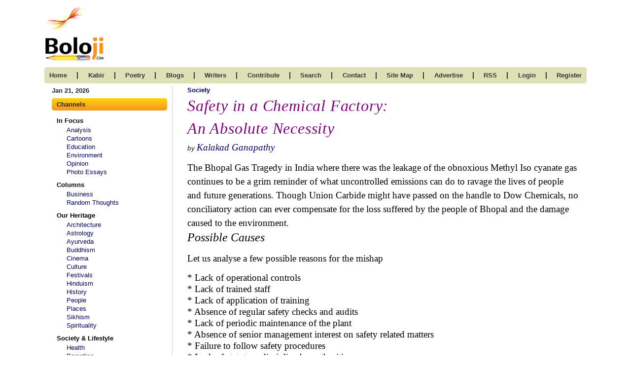

--- FILE ---
content_type: text/html; charset=UTF-8
request_url: https://www.boloji.com/articles/12386/safety-in-a-chemical-factory
body_size: 15246
content:
<!DOCTYPE html>
<html lang="en">
		<head>
		<meta charset="UTF-8">
		<meta http-equiv="X-UA-Compatible" content="IE=edge">
		<meta name="viewport" content="width=device-width, initial-scale=1.0">
	    <title>Safety in a Chemical Factory: </title>
					<!-- CSS -->
			<link rel="stylesheet" href="https://www.boloji.com/includes/css/style.css">
			<!-- <link rel="stylesheet" href="includes/css/oldstyle.css"> -->
		<link rel="stylesheet" href="https://www.boloji.com/includes/css/responsive.css">

		<!-- FONT AWSOME V6-->
		<link rel="stylesheet" href="https://cdnjs.cloudflare.com/ajax/libs/font-awesome/6.1.1/css/all.min.css">				<!-- BOOTSTRAP5 -->
		<link href="https://cdn.jsdelivr.net/npm/bootstrap@5.1.3/dist/css/bootstrap.min.css" rel="stylesheet">
		<script src="https://cdn.jsdelivr.net/npm/bootstrap@5.1.3/dist/js/bootstrap.bundle.min.js"></script>
		<meta name="Description" content="The Bhopal Gas Tragedy in India where there was the leakage of the obnoxious Methyl Iso cyanate gas continues to be a grim reminder of what uncontrolled emissions can do to ravage the lives of people and future generations. Though Union Carbide might have passed on the handle to Dow Chemicals, no conciliatory action can ever compensate for the loss suffered by the people of Bhopal and the damage caused to the environment.">
      	<meta name="Keywords" content="Safety, Chemical Factory, Risk Assessment, Audit, Top Management">
		<link rel="stylesheet" href="https://cdnjs.cloudflare.com/ajax/libs/twitter-bootstrap/4.5.2/css/bootstrap.css">
		
		<!-- Data Table CSS -->
		<link rel="stylesheet" href="https://cdn.datatables.net/1.13.1/css/dataTables.bootstrap4.min.css">
		
		<script src="https://code.jquery.com/jquery-3.5.1.js"></script>
		<!-- <script src="https://cdnjs.cloudflare.com/ajax/libs/moment.js/2.8.4/moment.min.js"></script>
		<script src="https://cdn.datatables.net/plug-ins/1.13.1/sorting/datetime-moment.js"></script> -->
		
		<!-- Data Table -->
		<script src="https://cdn.datatables.net/1.13.1/js/jquery.dataTables.min.js"></script>
		<script src="https://cdn.datatables.net/1.13.1/js/dataTables.bootstrap4.min.js"></script>
		<!-- <script src="includes/tinymce/js/tinymce/tinymce.min.js" referrerpolicy="origin"></script> -->
		<script src="https://www.boloji.com/includes/ckeditior/tinymce.min.js" referrerpolicy="origin"></script> 
<script type="text/javascript" src="https://platform-api.sharethis.com/js/sharethis.js#property=64742f315380390019971f9e&product=inline-share-buttons&source=platform" async="async"></script>
	
	</head>
	<body>
		<section id="bottom">
			<div class="container">
				<div class="row">
					<div class="col-md-12 logo d-pad-left0 d-flex justify-content-between align-items-baseline">
						<a href="https://www.boloji.com/"><img src="https://www.boloji.com/images/newlogo.gif" alt=""></a>
						
					</div>
				</div>
				<div class="row">
					<div class="col-md-12 nav">
						<nav class="navbar navbar-expand-lg  navbar-dark">
							<a class="navbar-brand d-block d-md-none" href="#"><button class="btn offcanvas_btn" type="button"
								data-bs-toggle="offcanvas" data-bs-target="#demo">
							<i class="fa-solid fa-bars"></i> Channels
							</button></a>
							<button class="navbar-toggler" type="button" data-bs-toggle="collapse" data-bs-target="#collapsibleNavbar">
								<!-- <span class="navbar-toggler-icon"></span> -->
								<i class="fas fa-bars navbar-toggler-icon"></i>
							</button>
							<div class="collapse navbar-collapse" id="collapsibleNavbar">
								<ul>
									<li class="mob_line">
										<a href="https://www.boloji.com/">home 	</a>
									</li>
									<li class="d-none d-md-block">
										<span>|</span>
									</li>
									<!-- <li class="mob_line">
										<a href="https://www.boloji.com/index.php?md=Content&sd=About">kabir</a>
									</li> -->
									<li class="mob_line">
										<a href="https://www.boloji.com/kabir/about">kabir</a>
									</li>
									<li class="d-none d-md-block">
										<span>|</span>
									</li>
									<li class="mob_line">
										<a href="https://www.boloji.com/new-poetry">poetry </a>
									</li>
									<li class="d-none d-md-block">
										<span>|</span>
									</li>
									<li class="mob_line">
										<a href="https://www.boloji.com/blogs">blogs </a>
									</li>
									<li class="d-none d-md-block">
										<span>|</span>
									</li>
									<li class="mob_line">
										<a href="https://www.boloji.com/writer">writers </a>
									</li>
									<li class="d-none d-md-block">
										<span>|</span>
									</li>
									<li class="mob_line">
										<a href="https://www.boloji.com/contribute">contribute</a>
									</li>
									<li class="d-none d-md-block">
										<span>|</span>
									</li>
									<li class="mob_line">
										<a href="https://www.boloji.com/search">search </a>
									</li>
									<li class="d-none d-md-block">
										<span>|</span>
									</li>
									<li class="mob_line">
										<a href="https://www.boloji.com/contact">Contact</a>
									</li>
									<li class="d-none d-md-block">
										<span>|</span>
									</li>
									<li class="mob_line">
										<a href="https://www.boloji.com/site-map">site map</a>
									</li>
									<li class="d-none d-md-block">
										<span>|</span>
									</li>
									<li class="mob_line">
										<a href="mailto:rk@boloji.net?Subject=Advertise on boloji">advertise </a>
									</li>
									<li class="d-none d-md-block">
										<span>|</span>
									</li>
									<li class="mob_line">
										<a href="https://www.boloji.com/rss-feed">RSS </a>
									</li>
									<li class="d-none d-md-block">
										<span>|</span>
									</li>
																		<li class="mob_line">
										<a href="https://www.boloji.com/login">login </a>
									</li>
									<li class="d-none d-md-block">
										<span>|</span>
									</li>
									<li class="mob_line"><a href="https://www.boloji.com/registration" >Register</a></li>
																		<!-- <li>
										<a href="index.php?md=MemberLogin&sd=LoginPage">login</a>
										</li>
										<li class="reg_link"><a href="index.php?md=MemberLogin&sd=Registration" >Register</a></li> -->
								</ul>
							</div>
						</nav>
					</div>
				</div>
			</div>
		</section>

 <section>
     <div class="container body_container">
         <div class="row">
            <div class="col-md-3">  <div class="leftpanel_250  d-none d-lg-block">
	<p class="date">Jan 21, 2026</p>
	<div class="">
		<div class="lp_title">
			Channels
		</div>
		<ul>
						<li class="lp_sub_title"><a href="#">In Focus </a></li>
						<li>
<a href="https://www.boloji.com/channels/analysis">Analysis</a>
			</li>
						<li>
<a href="https://www.boloji.com/channels/cartoons">Cartoons</a>
			</li>
						<li>
<a href="https://www.boloji.com/channels/education">Education</a>
			</li>
						<li>
<a href="https://www.boloji.com/channels/environment">Environment</a>
			</li>
						<li>
<a href="https://www.boloji.com/channels/opinion">Opinion</a>
			</li>
						<li>
<a href="https://www.boloji.com/channels/photo-essays">Photo Essays   </a>
			</li>
						<li class="lp_sub_title"><a href="#">Columns </a></li>
						<li>
<a href="https://www.boloji.com/channels/business">Business</a>
			</li>
						<li>
<a href="https://www.boloji.com/channels/random-thoughts">Random Thoughts</a>
			</li>
						<li class="lp_sub_title"><a href="#">Our Heritage</a></li>
						<li>
<a href="https://www.boloji.com/channels/architecture">Architecture </a>
			</li>
						<li>
<a href="https://www.boloji.com/channels/astrology">Astrology</a>
			</li>
						<li>
<a href="https://www.boloji.com/channels/ayurveda">Ayurveda </a>
			</li>
						<li>
<a href="https://www.boloji.com/channels/buddhism">Buddhism</a>
			</li>
						<li>
<a href="https://www.boloji.com/channels/cinema">Cinema</a>
			</li>
						<li>
<a href="https://www.boloji.com/channels/culture">Culture</a>
			</li>
						<li>
<a href="https://www.boloji.com/channels/festivals">Festivals</a>
			</li>
						<li>
<a href="https://www.boloji.com/channels/hinduism">Hinduism</a>
			</li>
						<li>
<a href="https://www.boloji.com/channels/history">History</a>
			</li>
						<li>
<a href="https://www.boloji.com/channels/people">People</a>
			</li>
						<li>
<a href="https://www.boloji.com/channels/places">Places</a>
			</li>
						<li>
<a href="https://www.boloji.com/channels/sikhism">Sikhism</a>
			</li>
						<li>
<a href="https://www.boloji.com/channels/spirituality">Spirituality</a>
			</li>
						<li class="lp_sub_title"><a href="#">Society & Lifestyle</a></li>
						<li>
<a href="https://www.boloji.com/channels/health">Health </a>
			</li>
						<li>
<a href="https://www.boloji.com/channels/parenting">Parenting </a>
			</li>
						<li>
<a href="https://www.boloji.com/channels/perspective">Perspective</a>
			</li>
						<li>
<a href="https://www.boloji.com/channels/recipes">Recipes</a>
			</li>
						<li>
<a href="https://www.boloji.com/channels/society">Society</a>
			</li>
						<li>
<a href="https://www.boloji.com/channels/teens">Teens</a>
			</li>
						<li>
<a href="https://www.boloji.com/channels/women">Women</a>
			</li>
						<li class="lp_sub_title"><a href="#">Creative Writings </a></li>
						<li>
<a href="https://www.boloji.com/channels/book-reviews">Book Reviews </a>
			</li>
						<li>
<a href="https://www.boloji.com/channels/computing">Computing</a>
			</li>
						<li>
<a href="https://www.boloji.com/channels/humor">Humor</a>
			</li>
						<li>
<a href="https://www.boloji.com/channels/individuality">Individuality </a>
			</li>
						<li>
<a href="https://www.boloji.com/channels/literary-shelf">Literary Shelf </a>
			</li>
						<li>
<a href="https://www.boloji.com/channels/memoirs">Memoirs</a>
			</li>
						<li>
<a href="https://www.boloji.com/channels/quotes">Quotes</a>
			</li>
						<li>
<a href="https://www.boloji.com/channels/stories">Stories</a>
			</li>
						<li>
<a href="https://www.boloji.com/channels/travelogues">Travelogues</a>
			</li>
						<li>
<a href="https://www.boloji.com/channels/workshop">Workshop</a>
			</li>
						
		</ul>
	</div>

</div>
<div class="offcanvas offcanvas-start" id="demo">
	<div class="offcanvas-header">
		<!-- <h1 class="offcanvas-title">Heading</h1> -->
		<button type="button" class="btn-close" data-bs-dismiss="offcanvas"></button>
	</div>
	<div class="offcanvas-body">
		<div class="col-md-3">
			<p class="date">Jan 21, 2026</p>
			<div class="leftpanel_250">
				<div class="lp_title">
					channels
				</div>
				<ul>
										<li class="lp_sub_title"><a href=""><a href="">In Focus </a>
					</li>
										<li>
						<a href="https://www.boloji.com/channels/analysis">Analysis</a>
					</li>
										<li>
						<a href="https://www.boloji.com/channels/cartoons">Cartoons</a>
					</li>
										<li>
						<a href="https://www.boloji.com/channels/education">Education</a>
					</li>
										<li>
						<a href="https://www.boloji.com/channels/environment">Environment</a>
					</li>
										<li>
						<a href="https://www.boloji.com/channels/opinion">Opinion</a>
					</li>
										<li>
						<a href="https://www.boloji.com/channels/photo-essays">Photo Essays   </a>
					</li>
										<li class="lp_sub_title"><a href=""><a href="">Columns </a>
					</li>
										<li>
						<a href="https://www.boloji.com/channels/business">Business</a>
					</li>
										<li>
						<a href="https://www.boloji.com/channels/random-thoughts">Random Thoughts</a>
					</li>
										<li class="lp_sub_title"><a href=""><a href="">Our Heritage</a>
					</li>
										<li>
						<a href="https://www.boloji.com/channels/architecture">Architecture </a>
					</li>
										<li>
						<a href="https://www.boloji.com/channels/astrology">Astrology</a>
					</li>
										<li>
						<a href="https://www.boloji.com/channels/ayurveda">Ayurveda </a>
					</li>
										<li>
						<a href="https://www.boloji.com/channels/buddhism">Buddhism</a>
					</li>
										<li>
						<a href="https://www.boloji.com/channels/cinema">Cinema</a>
					</li>
										<li>
						<a href="https://www.boloji.com/channels/culture">Culture</a>
					</li>
										<li>
						<a href="https://www.boloji.com/channels/festivals">Festivals</a>
					</li>
										<li>
						<a href="https://www.boloji.com/channels/hinduism">Hinduism</a>
					</li>
										<li>
						<a href="https://www.boloji.com/channels/history">History</a>
					</li>
										<li>
						<a href="https://www.boloji.com/channels/people">People</a>
					</li>
										<li>
						<a href="https://www.boloji.com/channels/places">Places</a>
					</li>
										<li>
						<a href="https://www.boloji.com/channels/sikhism">Sikhism</a>
					</li>
										<li>
						<a href="https://www.boloji.com/channels/spirituality">Spirituality</a>
					</li>
										<li class="lp_sub_title"><a href=""><a href="">Society & Lifestyle</a>
					</li>
										<li>
						<a href="https://www.boloji.com/channels/health">Health </a>
					</li>
										<li>
						<a href="https://www.boloji.com/channels/parenting">Parenting </a>
					</li>
										<li>
						<a href="https://www.boloji.com/channels/perspective">Perspective</a>
					</li>
										<li>
						<a href="https://www.boloji.com/channels/recipes">Recipes</a>
					</li>
										<li>
						<a href="https://www.boloji.com/channels/society">Society</a>
					</li>
										<li>
						<a href="https://www.boloji.com/channels/teens">Teens</a>
					</li>
										<li>
						<a href="https://www.boloji.com/channels/women">Women</a>
					</li>
										<li class="lp_sub_title"><a href=""><a href="">Creative Writings </a>
					</li>
										<li>
						<a href="https://www.boloji.com/channels/book-reviews">Book Reviews </a>
					</li>
										<li>
						<a href="https://www.boloji.com/channels/computing">Computing</a>
					</li>
										<li>
						<a href="https://www.boloji.com/channels/humor">Humor</a>
					</li>
										<li>
						<a href="https://www.boloji.com/channels/individuality">Individuality </a>
					</li>
										<li>
						<a href="https://www.boloji.com/channels/literary-shelf">Literary Shelf </a>
					</li>
										<li>
						<a href="https://www.boloji.com/channels/memoirs">Memoirs</a>
					</li>
										<li>
						<a href="https://www.boloji.com/channels/quotes">Quotes</a>
					</li>
										<li>
						<a href="https://www.boloji.com/channels/stories">Stories</a>
					</li>
										<li>
						<a href="https://www.boloji.com/channels/travelogues">Travelogues</a>
					</li>
										<li>
						<a href="https://www.boloji.com/channels/workshop">Workshop</a>
					</li>
										
				</ul>
			</div>
		</div>
	</div>
</div>  </div>
              
             <div class="col-md-9 article_comtent ">
             		  <head>
	<script type="text/javascript" src="https://w.sharethis.com/button/buttons.js"></script>
	<script type="text/javascript">stLight.options({publisher: "ur-4ddd5517-c173-8ae5-6fa1-bac21e55411a"});</script>
	<style type="text/css">
		#fix
		{
		z-index:5;
		position:absolute;
		top:50px;
		float:right;
		display:inline;
		overflow:visible;
		}
		span
		{
		margin:0px;
		padding:0px;
		}
	</style>
</head>
<div class="">
	<p class="mb-1"><a href="https://www.boloji.com/channels/society" class="blue_bold_text">Society</a></p>
	<h1 class='right_title'>Safety in a Chemical Factory: </h1><h1 class='right_title'>An Absolute Necessity</h1>		<div class="row">
			<div class="col-md-8">
				<p>
		<em>by</em> <em><a href="https://www.boloji.com/writers/3619/kalakad" class="times-font f-14"> Kalakad Ganapathy</a></em>	</p>
			</div>

			<div class="col-md-4">
				
			</div>
		</div>
	


	<div class="img11 NewTimesNewRoman14 "><span style="font-family: Times New Roman; color: black; font-size: 14pt; font-weight: normal"><span style="text-align: justify">The Bhopal Gas Tragedy in India where there was the leakage of the obnoxious Methyl Iso cyanate gas continues to be a grim reminder of what uncontrolled emissions can do to ravage the lives of people and future generations. Though Union Carbide might have passed on the handle to Dow Chemicals, no conciliatory action can ever compensate for the loss suffered by the people of Bhopal and the damage caused to the environment.&nbsp;</span><span style="text-align: justify">&nbsp;</span> </span>
<p class="MsoNormal" style="text-align: justify"><span style="font-style: italic; font-family: Times New Roman; color: black; font-size: 18pt; font-weight: normal"><span lang="EN-IN">Possible Causes</span></span><b><span lang="EN-IN"><o:p></o:p></span></b></p>
<p class="MsoNormal" style="text-align: justify"><span style="font-family: Times New Roman; color: black; font-size: 14pt; font-weight: normal"><span lang="EN-IN">Let us analyse a few possible reasons for the mishap</span></span></p>
<p class="MsoNormal" style="text-align: justify"><span style="font-family: Times New Roman; color: black; font-size: 14pt; font-weight: normal"><span lang="EN-IN">* Lack of operational controls</span></span><br />
<span style="font-family: Times New Roman; color: black; font-size: 14pt; font-weight: normal"><span lang="EN-IN">* Lack of trained staff</span></span><br />
<span style="font-family: Times New Roman; color: black; font-size: 14pt; font-weight: normal"><span lang="EN-IN">* Lack of application of training</span></span><br />
<span style="font-family: Times New Roman; color: black; font-size: 14pt; font-weight: normal"><span lang="EN-IN">* Absence of regular safety checks and audits</span></span><br />
<span style="font-family: Times New Roman; color: black; font-size: 14pt; font-weight: normal"><span lang="EN-IN">* Lack of periodic maintenance of the plant</span></span><br />
<span style="font-family: Times New Roman; color: black; font-size: 14pt; font-weight: normal"><span lang="EN-IN">* Absence of senior management interest on safety related matters</span></span><br />
<span style="font-family: Times New Roman; color: black; font-size: 14pt; font-weight: normal"><span lang="EN-IN">* Failure to follow safety procedures</span></span><br />
<span style="font-family: Times New Roman; color: black; font-size: 14pt; font-weight: normal"><span lang="EN-IN">* Lack of statutory discipline by authorities</span></span><br />
<span style="font-family: Times New Roman; color: black; font-size: 14pt; font-weight: normal"><span lang="EN-IN">* Lack of panic management and emergency preparedness</span></span><br />
<span style="font-family: Times New Roman; color: black; font-size: 14pt; font-weight: normal"><span lang="EN-IN">* No procedures in place to handle uncontrolled emissions or leaks</span></span></p>
<p class="MsoNormal" style="text-align: justify"></p>
<p class="MsoNormal" style="text-align: justify"><span style="font-style: italic; font-family: Times New Roman; color: black; font-size: 18pt; font-weight: normal"><span lang="EN-IN">Outcome of the mishap</span></span><b><span lang="EN-IN"><o:p></o:p></span></b></p>
<p class="MsoNormal" style="text-align: justify"><span style="font-family: Times New Roman; color: black; font-size: 14pt; font-weight: normal"><span lang="EN-IN">* Loss of life, injuries that can affect generations of population</span></span><br />
<span style="font-family: Times New Roman; color: black; font-size: 14pt; font-weight: normal"><span lang="EN-IN">* Contamination of soil, air, water and damage to environment</span></span><br />
<span style="font-family: Times New Roman; color: black; font-size: 14pt; font-weight: normal"><span lang="EN-IN">* Loss of brand equity</span></span><br />
<span style="font-family: Times New Roman; color: black; font-size: 14pt; font-weight: normal"><span lang="EN-IN">* Major claims and costs arising from the same</span></span><br />
<span style="font-family: Times New Roman; color: black; font-size: 14pt; font-weight: normal"><span lang="EN-IN">* Civil suits in court</span></span><br />
<span style="font-family: Times New Roman; color: black; font-size: 14pt; font-weight: normal"><span lang="EN-IN">* Public outrage</span></span><br />
<span style="font-family: Times New Roman; color: black; font-size: 14pt; font-weight: normal"><span lang="EN-IN">* Jail sentences for guilty [including top management]</span></span></p>
<p class="MsoNormal" style="text-align: justify"><span style="font-style: italic; font-family: Times New Roman; color: black; font-size: 18pt; font-weight: normal"><span lang="EN-IN">Safety &amp; Regulation</span></span><b><span lang="EN-IN"><o:p></o:p></span></b></p>
<p class="MsoNormal" style="text-align: left"><span style="font-family: Times New Roman; color: black; font-size: 14pt; font-weight: normal"><span lang="EN-IN">Both safety and regulation go hand-in-hand. The presence of regulation acts as a deterrent for non-compliance to safety rules. However, owing to red tape, bureaucracy and corruption, the statutory enforcement of safety [at least in India] has not been up to the mark. Further, the multiplicity of regulatory bodies can add to the complexity if different authorities specify different requirements. However, one cannot deny that this also helps in keeping a tight check on safety. In many chemical plants, especially those conforming to global standards, there can be conflict between what the organisational safety policy demands and what the statute demands. A dialogue across the table and sharp understanding of the statute is essential.</span></span></p>
<p class="MsoNormal" style="text-align: justify"><span style="font-style: italic; font-family: Times New Roman; color: black; font-size: 18pt; font-weight: normal"><span lang="EN-IN">Why is Safety so important?</span></span><b><span lang="EN-IN"><o:p></o:p></span></b></p>
<p class="MsoNormal" style="text-align: left"><span style="font-family: Times New Roman; color: black; font-size: 14pt; font-weight: normal"><span lang="EN-IN">Human Life is precious and unsafe practices can lead to loss of lives, injuries that can adversely affect a population. The regulation is intended to ensure that safety norms are in place and that they are not flouted. Every chemical factory must have a clear and concise safety policy.</span></span></p>
<p class="MsoNormal" style="text-align: justify"><span style="font-style: italic; font-family: Times New Roman; color: black; font-size: 18pt; font-weight: normal"><span lang="EN-IN">Safety in a chemical plant: Important points to be considered</span></span><b><span lang="EN-IN"><o:p></o:p></span></b></p>
<p class="MsoNormal" style="text-align: left"><span style="font-family: Times New Roman; color: black; font-size: 14pt; font-weight: normal"><span lang="EN-IN">1. What are the types of chemicals being handled? </span></span><br />
<span style="font-family: Times New Roman; color: black; font-size: 14pt; font-weight: normal"><span lang="EN-IN">2. Are they flammable?</span></span><br />
<span style="font-family: Times New Roman; color: black; font-size: 14pt; font-weight: normal"><span lang="EN-IN">3. Do we have Product Data sheets as well as Material Safety Data sheets?</span></span><br />
<span style="font-family: Times New Roman; color: black; font-size: 14pt; font-weight: normal"><span lang="EN-IN">4. Are people trained in handling chemicals?</span></span><br />
<span style="font-family: Times New Roman; color: black; font-size: 14pt; font-weight: normal"><span lang="EN-IN">5. How are the chemicals stored? In drums or in barrels or in tanks or steel containers?</span></span><br />
<span style="font-family: Times New Roman; color: black; font-size: 14pt; font-weight: normal"><span lang="EN-IN">6. Can there be static reaction between chemicals that are stored? In such a case, are the chemicals appropriately isolated from each other?</span></span><br />
<span style="font-family: Times New Roman; color: black; font-size: 14pt; font-weight: normal"><span lang="EN-IN">7. What is the level of housekeeping in a chemical factory? Is there enough space to manoeuvre?</span></span><br />
<span style="font-family: Times New Roman; color: black; font-size: 14pt; font-weight: normal"><span lang="EN-IN">8. Does the chemical factory have a CCTV surveillance, fire fighting and detection systems?</span></span><br />
<span style="font-family: Times New Roman; color: black; font-size: 14pt; font-weight: normal"><span lang="EN-IN">9. Does the factory have a safety manual? Is there a disaster response plan? Are there clear cut guidelines to handle an emergency?</span></span><br />
<span style="font-family: Times New Roman; color: black; font-size: 14pt; font-weight: normal"><span lang="EN-IN">10. What is the importance given to training? How training is applied and how is the effectiveness of safety training measured?</span></span><br />
<span style="font-family: Times New Roman; color: black; font-size: 14pt; font-weight: normal"><span lang="EN-IN">11. Are there appropriate checks at entry and exit points both in the whole factory as well as at strategic places of storage that can be sensitive?</span></span><br />
<span style="font-family: Times New Roman; color: black; font-size: 14pt; font-weight: normal"><span lang="EN-IN">12. Does the Chemical installation follow any local/ international standards? Like ISO 9001, QS 9000 etc, OSHA standards.</span></span><br />
<span style="font-family: Times New Roman; color: black; font-size: 14pt; font-weight: normal"><span lang="EN-IN">13. In case of hazardous chemicals, are there procedures in place to handle them? How are they disposed?</span></span><br />
<span style="font-family: Times New Roman; color: black; font-size: 14pt; font-weight: normal"><span lang="EN-IN">14. If the plant is handling hazardous chemicals, do they confirm to EMS (Environmental Management Standard) / ISO 14000?</span></span><br />
<span style="font-family: Times New Roman; color: black; font-size: 14pt; font-weight: normal"><span lang="EN-IN">15. Is there a safety check list?</span></span><br />
<span style="font-family: Times New Roman; color: black; font-size: 14pt; font-weight: normal"><span lang="EN-IN">16. Are Quality audits being conducted? If yes, what is the frequency of the audits?</span></span><br />
<span style="font-family: Times New Roman; color: black; font-size: 14pt; font-weight: normal"><span lang="EN-IN">17. How often are Risk assessments of the operations conducted? Monthly, Fortnightly, Quarterly, Yearly?</span></span><br />
<span style="font-family: Times New Roman; color: black; font-size: 14pt; font-weight: normal"><span lang="EN-IN">18. What are the input measures ? What are the output measures? ([Please see note below for the same])</span></span><br />
<span style="font-family: Times New Roman; color: black; font-size: 14pt; font-weight: normal"><span lang="EN-IN">19. Has any accident happened at the site?</span></span><br />
<span style="font-family: Times New Roman; color: black; font-size: 14pt; font-weight: normal"><span lang="EN-IN">20. What is the involvement of top management in day to day operational affairs of the factory? Monthly reviews, Quarterly reviews, Half yearly reviews?</span></span><br />
<span style="font-family: Times New Roman; color: black; font-size: 14pt; font-weight: normal"><span lang="EN-IN">21. Does the factory have spill control measures in place to handle spillage of chemicals?</span></span><br />
<span style="font-family: Times New Roman; color: black; font-size: 14pt; font-weight: normal"><span lang="EN-IN">22. What precautions has the factory taken to prevent uncontrolled release of chemicals in the environment?</span></span></p>
<p class="MsoNormal" style="text-align: left"><span style="font-family: Times New Roman; color: black; font-size: 14pt; font-weight: normal"><span lang="EN-IN">Answers to these questions will clearly reflect the emergency preparedness of a chemical installation and the importance accorded to safety.</span></span></p>
<p class="MsoNormal" style="text-align: justify"><span style="font-style: italic; font-family: Times New Roman; color: black; font-size: 18pt; font-weight: normal"><span lang="EN-IN">Input measures &amp; Output measures</span></span><b><span lang="EN-IN"><o:p></o:p></span></b></p>
<p class="MsoNormal" style="text-align: left"><span style="font-family: Times New Roman; color: black; font-size: 14pt; font-weight: normal"><span lang="EN-IN">This is a simple concept. If you are regularly wearing helmets while driving your bike and driving carefully by following traffic signals, then these are the input measures. As a result of these efforts, if you have not met with any accident in the last 6 months, then this is an output measure. The input measures in a chemical plant can be all the steps (as described above) taken to enhance safety. Similarly, the output measures in a chemical installation can be</span></span></p>
<p class="MsoNormal" style="text-align: justify"></p>
<p class="MsoNormal" style="text-align: left"><span style="font-family: Times New Roman; color: black; font-size: 14pt; font-weight: normal"><span lang="EN-IN">* The number of instances when leaks have been reported</span></span><br />
<span style="font-family: Times New Roman; color: black; font-size: 14pt; font-weight: normal"><span lang="EN-IN">* The number of instances when pilferage has been reported</span></span><br />
<span style="font-family: Times New Roman; color: black; font-size: 14pt; font-weight: normal"><span lang="EN-IN">* The number of accidents/ near misses/ injuries over a period of time </span></span></p>
<p class="MsoNormal" style="text-align: left"><span style="font-family: Times New Roman; color: black; font-size: 14pt; font-weight: normal"><span lang="EN-IN">If safety procedures are followed religiously, then no. of leaks, accidents, injuries etc can be &quot;zero&rdquo;. But please note that the converse is not true. Accidents in chemical installations can happen unannounced. So, if there are no accidents, we can't assume that safety procedures are adhered to. A thorough investigation is essential to double check the compliance level.</span></span></p>
<p class="MsoNormal" style="text-align: left"><span style="font-style: italic; font-family: Times New Roman; color: black; font-size: 18pt; font-weight: normal"><span lang="EN-IN">Transportation safety</span></span><b><span lang="EN-IN"><o:p></o:p></span></b></p>
<p class="MsoNormal" style="text-align: left"><span style="font-family: Times New Roman; color: black; font-size: 14pt; font-weight: normal"><span lang="EN-IN">Safety while transporting chemicals is of utmost importance as this can have an adverse effect if there is lack of awareness about the same.</span></span></p>
<p class="MsoNormal" style="text-align: left"><span style="font-family: Times New Roman; color: black; font-size: 14pt; font-weight: normal"><span lang="EN-IN">Some of the questions that one needs to ask:</span></span></p>
<p class="MsoNormal" style="text-align: left"><span style="font-family: Times New Roman; color: black; font-size: 14pt; font-weight: normal"><span lang="EN-IN">1.How are the chemicals being transported - in trucks, tankers, lorries ?</span></span><br />
<span style="font-family: Times New Roman; color: black; font-size: 14pt; font-weight: normal"><span lang="EN-IN">2.Does the material safety data sheet and product information accompany the consignment?</span></span><br />
<span style="font-family: Times New Roman; color: black; font-size: 14pt; font-weight: normal"><span lang="EN-IN">3.Is there night driving involved ?</span></span><br />
<span style="font-family: Times New Roman; color: black; font-size: 14pt; font-weight: normal"><span lang="EN-IN">4.Are the drivers trained in defensive driving ?</span></span><br />
<span style="font-family: Times New Roman; color: black; font-size: 14pt; font-weight: normal"><span lang="EN-IN">5.What are the quality checks made before loading the consignment?</span></span><br />
<span style="font-family: Times New Roman; color: black; font-size: 14pt; font-weight: normal"><span lang="EN-IN">6.Are there any quality checks made while unloading the consignment ?</span></span><br />
<span style="font-family: Times New Roman; color: black; font-size: 14pt; font-weight: normal"><span lang="EN-IN">7.What are the penalty clauses in case of short filling ? (i.e. receiving less quantity than what is mentioned in Purchase order or Delivery Challans).</span></span><br />
<span style="font-family: Times New Roman; color: black; font-size: 14pt; font-weight: normal"><span lang="EN-IN">8.If such occurrences (short filling) are recurring, then what action is taken by the management to avoid the recurrences?</span></span><br />
<span style="font-family: Times New Roman; color: black; font-size: 14pt; font-weight: normal"><span lang="EN-IN">9.Is there a procedure in place if there is a chemical spill during transportation? Who are the people who get involved in&nbsp; case of a spill ?</span></span><br />
<span style="font-family: Times New Roman; color: black; font-size: 14pt; font-weight: normal"><span lang="EN-IN">10.How do you ensure that there is no overloading ?</span></span><br />
<span style="font-family: Times New Roman; color: black; font-size: 14pt; font-weight: normal"><span lang="EN-IN">11.Is there a contract between the chemical factory and the supplier that includes transportation safety as part of the contract?</span></span><br />
<span style="font-family: Times New Roman; color: black; font-size: 14pt; font-weight: normal"><span lang="EN-IN">12.Is there training of chemical suppliers and transportation service providers and drivers ?</span></span><br />
<span style="font-family: Times New Roman; color: black; font-size: 14pt; font-weight: normal"><span lang="EN-IN">13.In case of a problem, do you turn back the consignment or is a compromise solution arrived at ?</span></span></p>
<p class="MsoNormal" style="text-align: left"></p>
<p class="MsoNormal" style="text-align: left"><span style="font-family: Times New Roman; color: black; font-size: 14pt; font-weight: normal"><span lang="EN-IN">For example - if a consignment is not accompanied by material safety data sheet and chemical test report, do you refuse to unload? In&nbsp; such a case, what actions do you take ?</span></span></p>
<p class="MsoNormal" style="text-align: left"><span style="font-style: italic; font-family: Times New Roman; color: black; font-size: 18pt; font-weight: normal"><span lang="EN-IN">Regulation</span></span></p>
<p class="MsoNormal" style="text-align: left"><span style="font-family: Times New Roman; color: black; font-size: 14pt; font-weight: normal"><span lang="EN-IN">It is important to know about all the regulatory authorities who govern the compliance of factories with safety procedures. To take an example, in India, we have </span></span></p>
<p class="MsoNormal" style="text-align: left"><span style="font-family: Times New Roman; color: black; font-size: 14pt; font-weight: normal"><span lang="EN-IN">a. Factories Act, 1948 (Factory Inspector)</span></span><br />
<span style="font-family: Times New Roman; color: black; font-size: 14pt; font-weight: normal"><span lang="EN-IN">b. Municipal Corporation (Chemical Storage Inspector)</span></span><br />
<span style="font-family: Times New Roman; color: black; font-size: 14pt; font-weight: normal"><span lang="EN-IN">c. Pollution Control Board </span></span><br />
<span style="font-family: Times New Roman; color: black; font-size: 14pt; font-weight: normal"><span lang="EN-IN">d. Port Trust Inspection (if the chemical factory is located close to a port)</span></span><br />
<span style="font-family: Times New Roman; color: black; font-size: 14pt; font-weight: normal"><span lang="EN-IN">e. The Fire Department</span></span></p>
<p class="MsoNormal" style="text-align: left"><span style="font-family: Times New Roman; color: black; font-size: 14pt; font-weight: normal"><span lang="EN-IN">There may be other authorities &nbsp;to ensure factories comply with labour laws. This can vary from state to state, region to region.</span></span></p>
<p class="MsoNormal" style="text-align: left"><span style="font-family: Times New Roman; color: black; font-size: 14pt; font-weight: normal"><span lang="EN-IN">I would like to reiterate that though the original intention of having multiplicity of regulatory authorities was to ensure that safety was all-pervasive and given due weight age, it has actually proved to be more complex in India due to lack of coordination between different authorities, differing requirements and the deleterious effect of bureaucracy and red tape.</span></span></p>
<p class="MsoNormal" style="text-align: left"></p>
<p class="MsoNormal" style="text-align: left"><span style="font-family: Times New Roman; color: black; font-size: 14pt; font-weight: normal"><span lang="EN-IN">A few important questions that need answers is:&nbsp; Considering the differing requirements of various statutory authorities, what actions are taken by the chemical factory to bring a semblance of balance to meet the compliance norms ? How often do they review compliance of the factory with various statutes ? Do actions taken to close the gaps receive management support ? How serious is management about complying with regulation ?Are there regulations that overlap each other ? Does this lead to simplification of the compliance process?</span></span></p>
<p class="MsoNormal" style="text-align: left"><span style="font-family: Times New Roman; color: black; font-size: 14pt; font-weight: normal"><span lang="EN-IN">Though the compliance process needs the use of a lot of elbow grease, the fruits of the labour can be highly rewarding. Organisations that operate in the manufacturing space will realise that their brand value is intricately linked to the safety policy. Product Stewardship (i.e. the technique of</span></span></p>
<p class="MsoNormal" style="text-align: left"><span style="font-family: Times New Roman; color: black; font-size: 14pt; font-weight: normal"><span lang="EN-IN">assuming ownership from birth of a product till it reaches the end of its life cycle) will play a very important role in the future success of such businesses. Product Integrity (what you see on the pack is what you get) is also going to play a crucial role. Safety, quality, product stewardship and product integrity are so closely linked. Time spent on these efforts is certainly well spent.</span></span></p>
<p class="MsoNormal" style="text-align: left"><span style="font-style: italic; font-family: Times New Roman; color: black; font-size: 18pt; font-weight: normal"><span lang="EN-IN">Top Management involvement</span></span></p>
<p class="MsoNormal" style="text-align: left"><span style="font-family: Times New Roman; color: black; font-size: 14pt; font-weight: normal"><span lang="EN-IN">a. How often does your top management review the operations of the factory and safety compliance ? (Weekly/Monthly/Quarterly)</span></span></p>
<p class="MsoNormal" style="text-align: left"><span style="font-family: Times New Roman; color: black; font-size: 14pt; font-weight: normal"><span lang="EN-IN">b. How often does the management communicate about the safety policy and need to comply with it?</span></span></p>
<p class="MsoNormal" style="text-align: left"><span style="font-family: Times New Roman; color: black; font-size: 14pt; font-weight: normal"><span lang="EN-IN">c. What are drastic actions taken by management in case employees fail to adhere to safety policy ?</span></span></p>
<p class="MsoNormal" style="text-align: left"><span style="font-style: italic; font-family: Times New Roman; color: black; font-size: 18pt; font-weight: normal"><span lang="EN-IN">Conclusion</span></span><b><span lang="EN-IN"><o:p></o:p></span></b></p>
<p class="MsoNormal" style="text-align: left"><span style="font-family: Times New Roman; color: black; font-size: 14pt; font-weight: normal"><span lang="EN-IN">Safety is always driven from the top. Though the compliance process and dealing with an array of regulatory authorities can prove to be taxing, it can reap rich rewards for the future and contribute to the business growth. The organisations involved in manufacturing chemicals have a huge responsibility on their shoulders to ensure that their installation is not just safe, but also has controls and checks in place to avoid loss to the community around the factory as well as to the environment. Efforts to comply with safety can never go waste.<br />
&nbsp;</span></span></p></div>
	<p><!-- Go to www.addthis.com/dashboard to customize your tools -->
<!-- <div class="text-end"><span style="margin-right: 14px;font-weight: bold;font-family: arial;vertical-align: middle;padding-top: 7px;">Share This:<div class="addthis_inline_share_toolbox_h0nq"></div></span></div>    --></p>
	<p class="t14 times-font f-14"><em>01-Jul-2012</em></p>
	<p class="t14 times-font f-14">More by&nbsp;:&nbsp;
		<a class="times-font f-14" href="https://www.boloji.com/writers/3619/kalakad"> Kalakad Ganapathy</a>					</p>
		<!-- AddThis Button BEGIN -->
		<div class="d-md-flex justify-content-end">
					 <div class="sharethis-inline-share-buttons"></div></div>
	<!-- AddThis Button END --> <br>
	<p>
		<a href="#top"> <b>Top </a> | <a href="https://www.boloji.com/channels/society">Society</a></b>
	</p>
	
	<p class="FooterLink1 text-gray f-8 mb-0 text-right">
		Views: 4941&nbsp;&nbsp;&nbsp;&nbsp;&nbsp;&nbsp;Comments: 0	</p>
	
		<hr class="p-0 m-0">
			<p>
		<div class="a10">
    <br><br><br>
    <form  method="post" name="ReviewForm" action="https://www.boloji.com/index.php" 
        onsubmit="return valid();>
     <input type="hidden" name="md" value="Content">
	 <input type="hidden" name="sd" value="PostArticleComment">
     <input type="hidden" name="FromArticleCommentForm" value="1">  
     <input type="hidden" name="Slug" value="safety-in-a-chemical-factory">
    <input type="hidden" name="ArticleID" value="12386">
    <input type="hidden" name="ContributorID" value="3619">
	<input type="hidden" name="CommentatorID" value="0">
    <div style="width:100%;float:left;">
        <div style="width:100%;float:left;">
            <div style="width:120px;float:left;" class="label">Name<font color="Red"> *</font></div>
            <div style="width:45%;float:left;">
                <input class="form-control a10" type="text" name="Commentator" id="CPincode" maxlength="90" value="" required  style="width:100%;height:30px;">
            </div>
        </div>  
        <br>

        <div class="height20"></div>  
        <div style="width:100%;float:left;" class="a10">
            <div style="width:120px;float:left;" class="a10 label">Email ID</div><!-- <font color="Red">*</font> -->
            <div style="width:45%;float:left;">
                <input class="form-control a10" type="text"  name="CommentatorsEmail" maxlength="90" style="width:100%;height:30px;"><!-- required pattern="[^@]+@[^@]+\.[a-zA-Z]{2,6}" -->
            </div>
            <div style="width:25%;float:left;" class=" email_form_text">&nbsp;<font class="FooterLink1 text-gray f-8">(will not be published)</font></div> 
        </div>   
        <br>

        <div class="height20"></div>
        <div style="width:100%;float:left;" class="a10">
            <div style="width:120px;float:left;"  class="label">Comment<font color="Red"> *</font></div>
            <div style="width:70%;float:left;" class="textareamob">
                <textarea class="form-control a10" style="min-height:150px;width:100%;"  name="Comment" onkeyup="textCounter(this,'counter',500);" required></textarea>
                
            </div>
        </div> 
        <div style="width:100%;float:left;" class="a10">
            <div style="width:120px;float:left;"  class="label">&nbsp;<font color="Red"></font></div>
            <div style="width:22%;float:left; display:flex; align-items:center;margin-top:10px;" class="textareamob">
            <input disabled class="form-control a10" maxlength="3" size="3" value="500" id="counter">&nbsp;Characters
                
            </div>
        </div> 
                
        <div class="height20"></div>
        <div style="width:100%;float:left;" class="a10">
            <div style="width:120px;float:left;" class="label">Verification Code<font color="Red">*</font></div>
            <div style="width:350px;float:left;">
            <div class="d-flex align-items-center"> <input type="text" name="Code1" id="Captcha" readonly style="border:0;background-color:#dedede;font-size:25px;text-align:center;color:#000;font-style:italic;letter-spacing:7px;margin:0px 0px;width:130px;height: 32px;" placeholder="Enter Your Captcha" />
                <p class="mb-0 m-left20">Can't read? <a href='javascript: refreshCaptcha();'>Reload</a> </p>  </div>
               
                <div class="clrboth height10"></div>
                
                <div style="width:300px;float:left;">  
                <font class="FooterLink1 text-gray f-8">Please fill the above code for verification.</font>
                    <input  class="form-control a10" name="CaptchaCode" id="DCaptcha" maxlength="5" minlength="5" autocomplete="off"  onkeyup="dvalidcaptcha(this.value); hintEvent('CAPTCHACODE', 'HIDE');" tabindex="1" type="text" required  style="width:100%;height:30px;width:100px;">
                    <div  id="CAPTCHACODE"> </div> 
                    <input type="hidden" name="capval" id="capval" value="">
                </div> 
            </div>    
        </div> 
          
    </div>
    <div class="height35"></div>
    <center><input class="btn btn-success" type="submit" name="Submit" value="Post Comment"> </center> 
    </form> 
</div>


<script type='text/javascript'>
    function refreshCaptcha(){
        var cap = Math.random().toString(36).substring(7).substr(0,5);
        document.getElementById("Captcha").value=cap;
    }
</script>
<script>
    var code = Math.random().toString(36).substring(7).substr(0,5);
    document.getElementById("Captcha").value = code;
</script>
<script>
    function dvalidcaptcha(Data){
        //alert("hello");
        var len = Data.length;
        if(len == 5){
            var str1 = document.getElementById('Captcha').value;
	        //alert(str1);
            var str1 = str1.toLowerCase();
            var str2 = Data;
	        //alert(str2);
	        document.getElementById("capval").value = str1;
            var str2 = str2.toLowerCase();
            if(str1 != str2){
                alert("Please fill correct code. ");
	            document.getElementById("DCaptcha").value = "";
                document.getElementById("DCaptcha").focus();
                return false;
            }
        }
    }
</script> 
<script>
function textCounter(field,field2,maxlimit)
{
 var countfield = document.getElementById(field2);
 if ( field.value.length > maxlimit ) {
  field.value = field.value.substring( 0, maxlimit );
  return false;
 } else {
  countfield.value = maxlimit - field.value.length;
 }
}
</script>

	</p>
	<p>
		<script language="JavaScript"> 
			function ConfirmChoice(CommentID,ArticleID) 
			{ 
			    answer = confirm("Are you sure you want to delete this Comment?")
			    if (answer !=0) 
			    { 
			        location = "https://www.boloji.com/index.cfm?md=Content&sd=DeleteArticleComment&CommentID=" + CommentID +"&ArticleID=" + ArticleID 
			    } 
			}
		</script> 
		
	</p>
	<p></p>
</div>
<script>
	function dvalidcaptcha(Data){
	//alert("hello");
	 var len = Data.length;
	 if(len == 5){
	   var str1 = document.getElementById('Captcha').value;
	
	//alert(str1);
	   var str1 = str1.toLowerCase();
	   var str2 = Data;
	//alert(str2);
	document.getElementById("capval").value = str1;
	   var str2 = str2.toLowerCase();
	   if(str1 != str2){
	     alert("Please fill correct code. ");
	   document.getElementById("DCaptcha").value = "";
	     document.getElementById("DCaptcha").focus();
	     return false;
	   }
	 }
	}
</script> 
 
             </div>

            
         </div>
     </div>
 </section>
 <section>
     <div class="container hr_cont  ">
         <hr>
     </div>
 </section><footer>
	<div class="container">
		<div class="row">
			<div class="col-md-12 footer_link d-none d-sm-block">
				<ul>
										<li>
						<!-- <a href="https://www.boloji.com/index.php?md=Content&sd=Channel&PageTitle=Analysis&CategorySEQNo=1">Analysis</a>-->
						 <a href="https://www.boloji.com/channels/analysis">Analysis</a> 
					</li>
										<li>
						<!-- <a href="https://www.boloji.com/index.php?md=Content&sd=Channel&PageTitle=Architecture of India&CategorySEQNo=1">Architecture </a>-->
						 <a href="https://www.boloji.com/channels/architecture">Architecture </a> 
					</li>
										<li>
						<!-- <a href="https://www.boloji.com/index.php?md=Content&sd=Channel&PageTitle=Astrology&CategorySEQNo=2">Astrology</a>-->
						 <a href="https://www.boloji.com/channels/astrology">Astrology</a> 
					</li>
										<li>
						<!-- <a href="https://www.boloji.com/index.php?md=Content&sd=Channel&PageTitle=Ayurveda &CategorySEQNo=3">Ayurveda </a>-->
						 <a href="https://www.boloji.com/channels/ayurveda">Ayurveda </a> 
					</li>
										<li>
						<!-- <a href="https://www.boloji.com/index.php?md=Content&sd=Channel&PageTitle=Book Reviews &CategorySEQNo=1">Book Reviews </a>-->
						 <a href="https://www.boloji.com/channels/book-reviews">Book Reviews </a> 
					</li>
										<li>
						<!-- <a href="https://www.boloji.com/index.php?md=Content&sd=Channel&PageTitle=Buddhism&CategorySEQNo=4">Buddhism</a>-->
						 <a href="https://www.boloji.com/channels/buddhism">Buddhism</a> 
					</li>
										<li>
						<!-- <a href="https://www.boloji.com/index.php?md=Content&sd=Channel&PageTitle=Business&CategorySEQNo=1">Business</a>-->
						 <a href="https://www.boloji.com/channels/business">Business</a> 
					</li>
										<li>
						<!-- <a href="https://www.boloji.com/index.php?md=Content&sd=Channel&PageTitle=Cartoons&CategorySEQNo=3">Cartoons</a>-->
						 <a href="https://www.boloji.com/channels/cartoons">Cartoons</a> 
					</li>
										<li>
						<!-- <a href="https://www.boloji.com/index.php?md=Content&sd=Channel&PageTitle=Cinema&CategorySEQNo=5">Cinema</a>-->
						 <a href="https://www.boloji.com/channels/cinema">Cinema</a> 
					</li>
										<li>
						<!-- <a href="https://www.boloji.com/index.php?md=Content&sd=Channel&PageTitle=Computing&CategorySEQNo=1">Computing</a>-->
						 <a href="https://www.boloji.com/channels/computing">Computing</a> 
					</li>
										<li>
						<!-- <a href="https://www.boloji.com/index.php?md=Content&sd=Channel&PageTitle=Culture&CategorySEQNo=1">Culture</a>-->
						 <a href="https://www.boloji.com/channels/culture">Culture</a> 
					</li>
										<li>
						<!-- <a href="https://www.boloji.com/index.php?md=Content&sd=Channel&PageTitle=Education for Growth and Success&CategorySEQNo=1">Education</a>-->
						 <a href="https://www.boloji.com/channels/education">Education</a> 
					</li>
										<li>
						<!-- <a href="https://www.boloji.com/index.php?md=Content&sd=Channel&PageTitle=Environment&CategorySEQNo=4">Environment</a>-->
						 <a href="https://www.boloji.com/channels/environment">Environment</a> 
					</li>
										<li>
						<!-- <a href="https://www.boloji.com/index.php?md=Content&sd=Channel&PageTitle=Festivals&CategorySEQNo=1">Festivals</a>-->
						 <a href="https://www.boloji.com/channels/festivals">Festivals</a> 
					</li>
										<li>
						<!-- <a href="https://www.boloji.com/index.php?md=Content&sd=Channel&PageTitle=Health &CategorySEQNo=2">Health </a>-->
						 <a href="https://www.boloji.com/channels/health">Health </a> 
					</li>
										<li>
						<!-- <a href="https://www.boloji.com/index.php?md=Content&sd=Channel&PageTitle=Hinduism&CategorySEQNo=1">Hinduism</a>-->
						 <a href="https://www.boloji.com/channels/hinduism">Hinduism</a> 
					</li>
										<li>
						<!-- <a href="https://www.boloji.com/index.php?md=Content&sd=Channel&PageTitle=History&CategorySEQNo=1">History</a>-->
						 <a href="https://www.boloji.com/channels/history">History</a> 
					</li>
										<li>
						<!-- <a href="https://www.boloji.com/index.php?md=Content&sd=Channel&PageTitle=Humor&CategorySEQNo=3">Humor</a>-->
						 <a href="https://www.boloji.com/channels/humor">Humor</a> 
					</li>
										<li>
						<!-- <a href="https://www.boloji.com/index.php?md=Content&sd=Channel&PageTitle=Individuality &CategorySEQNo=4">Individuality </a>-->
						 <a href="https://www.boloji.com/channels/individuality">Individuality </a> 
					</li>
										<li>
						<!-- <a href="https://www.boloji.com/index.php?md=Content&sd=Channel&PageTitle=Literary Shelf &CategorySEQNo=1">Literary Shelf </a>-->
						 <a href="https://www.boloji.com/channels/literary-shelf">Literary Shelf </a> 
					</li>
										<li>
						<!-- <a href="https://www.boloji.com/index.php?md=Content&sd=Channel&PageTitle=Memoirs&CategorySEQNo=1">Memoirs</a>-->
						 <a href="https://www.boloji.com/channels/memoirs">Memoirs</a> 
					</li>
										<li>
						<!-- <a href="https://www.boloji.com/index.php?md=Content&sd=Channel&PageTitle=Opinion&CategorySEQNo=5">Opinion</a>-->
						 <a href="https://www.boloji.com/channels/opinion">Opinion</a> 
					</li>
										<li>
						<!-- <a href="https://www.boloji.com/index.php?md=Content&sd=Channel&PageTitle=Parenting &CategorySEQNo=3">Parenting </a>-->
						 <a href="https://www.boloji.com/channels/parenting">Parenting </a> 
					</li>
										<li>
						<!-- <a href="https://www.boloji.com/index.php?md=Content&sd=Channel&PageTitle=People&CategorySEQNo=1">People</a>-->
						 <a href="https://www.boloji.com/channels/people">People</a> 
					</li>
										<li>
						<!-- <a href="https://www.boloji.com/index.php?md=Content&sd=Channel&PageTitle=Perspective&CategorySEQNo=4">Perspective</a>-->
						 <a href="https://www.boloji.com/channels/perspective">Perspective</a> 
					</li>
										<li>
						<!-- <a href="https://www.boloji.com/index.php?md=Content&sd=Channel&PageTitle=Photo Essays &CategorySEQNo=2">Photo Essays   </a>-->
						 <a href="https://www.boloji.com/channels/photo-essays">Photo Essays   </a> 
					</li>
										<li>
						<!-- <a href="https://www.boloji.com/index.php?md=Content&sd=Channel&PageTitle=Places&CategorySEQNo=1">Places</a>-->
						 <a href="https://www.boloji.com/channels/places">Places</a> 
					</li>
										<li>
						<!-- <a href="https://www.boloji.com/index.php?md=Content&sd=Channel&PageTitle=Quotes: They are helpful to Self Discovery&CategorySEQNo=1">Quotes</a>-->
						 <a href="https://www.boloji.com/channels/quotes">Quotes</a> 
					</li>
										<li>
						<!-- <a href="https://www.boloji.com/index.php?md=Content&sd=Channel&PageTitle=Random Thoughts&CategorySEQNo=4">Random Thoughts</a>-->
						 <a href="https://www.boloji.com/channels/random-thoughts">Random Thoughts</a> 
					</li>
										<li>
						<!-- <a href="https://www.boloji.com/index.php?md=Content&sd=Channel&PageTitle=Recipes&CategorySEQNo=5">Recipes</a>-->
						 <a href="https://www.boloji.com/channels/recipes">Recipes</a> 
					</li>
										<li>
						<!-- <a href="https://www.boloji.com/index.php?md=Content&sd=Channel&PageTitle=Sikhism&CategorySEQNo=1">Sikhism</a>-->
						 <a href="https://www.boloji.com/channels/sikhism">Sikhism</a> 
					</li>
										<li>
						<!-- <a href="https://www.boloji.com/index.php?md=Content&sd=Channel&PageTitle=Society&CategorySEQNo=1">Society</a>-->
						 <a href="https://www.boloji.com/channels/society">Society</a> 
					</li>
										<li>
						<!-- <a href="https://www.boloji.com/index.php?md=Content&sd=Channel&PageTitle=Spirituality&CategorySEQNo=1">Spirituality</a>-->
						 <a href="https://www.boloji.com/channels/spirituality">Spirituality</a> 
					</li>
										<li>
						<!-- <a href="https://www.boloji.com/index.php?md=Content&sd=Channel&PageTitle=Stories&CategorySEQNo=1">Stories</a>-->
						 <a href="https://www.boloji.com/channels/stories">Stories</a> 
					</li>
										<li>
						<!-- <a href="https://www.boloji.com/index.php?md=Content&sd=Channel&PageTitle=Teens&CategorySEQNo=1">Teens</a>-->
						 <a href="https://www.boloji.com/channels/teens">Teens</a> 
					</li>
										<li>
						<!-- <a href="https://www.boloji.com/index.php?md=Content&sd=Channel&PageTitle=Travelogues&CategorySEQNo=1">Travelogues</a>-->
						 <a href="https://www.boloji.com/channels/travelogues">Travelogues</a> 
					</li>
										<li>
						<!-- <a href="https://www.boloji.com/index.php?md=Content&sd=Channel&PageTitle=Women&CategorySEQNo=1">Women</a>-->
						 <a href="https://www.boloji.com/channels/women">Women</a> 
					</li>
										<li>
						<!-- <a href="https://www.boloji.com/index.php?md=Content&sd=Channel&PageTitle=Workshop&CategorySEQNo=1">Workshop</a>-->
						 <a href="https://www.boloji.com/channels/workshop">Workshop</a> 
					</li>
									</ul>
			</div>
			<div class="col-md-12 copy_right p-0">
				<div class="row f_row">
					<div class="col-md-6 col-12 cr_box1 px-0 py-1">
						<ul>
							<li><img src="https://www.boloji.com/images/f-logo.gif" alt=""></li>
							<li class="all_right" >1999-2026</li>
							<li class="all_right" style="padding-left:0px;">All Rights Reserved</li>
						</ul>
					</div>
					<div class="col-md-2 col-4 cr_box3 d-flex align-items-center justify-content-end">
						<ul class="d-md-flex d-flex align-items-center">
							<li><img src="https://www.boloji.com/images/wifi.gif" alt="wifi"></li>
							<li><a href="https://www.boloji.com/rss-feed" class="arial-font"><b>RSS Feed</b> </a></li>
						</ul>
					</div>
					<div class="col-md-4 col-8 cr_box3 p-0 d-flex align-items-center justify-content-end">
						<ul>
							<li><a href="https://www.boloji.com/" class="footer_a">Home</a></li>
							<li><a href="https://www.boloji.com/privacy-policy" class="footer_a">Privacy Policy</a></li>
							<li><a href="https://www.boloji.com/disclaimer" class="footer_a">Disclaimer</a></li>
							<li><a href="https://www.boloji.com/site-map" class="footer_a">Site Map</a></li>
						</ul>
					</div>
					<hr>
				</div>
				<div class="row ">
					<div class="col-md-12 col-lg-8 cp-text">
						<p class="arial-font"><b>No part of this Internet site may be reproduced without prior written permission of the
							copyright holder .</b> 
						</p>

						
					</div>
					<div class="col-lg-4 cr_box4 d-none d-lg-block d-xl-block">
						<p class="cr_txt2 "><a href="https://www.ekant.com/" target="_blank" class="arial-font"><b>Developed and Programmed by ekant solutions</b> </a></p>
					</div>
				</div>
				<div class="row">
					<div class="col-md-12 cp-text">
						<p class="arial-font "><b>Unless otherwise stated, all images used on Boloji.com are under subscription with (c)
						Gettyimages.com | Thinkstock.com | iStock.com </b> 
						</p>
					</div>

					<div class="col-md-12 cp-text cr_box4 d-xl-none d-flex d-lg-none d-md-flex justify-content-end">
					<p class="arial-font mb-0 text-right"><a href="https://www.ekant.com/" target="_blank" class="arial-font"><b>Developed and Programmed by ekant solutions</b> </a></p>
					</div>
				</div>
			</div>
		</div>
	</div>
</footer>
<script>
	function textCounter(field,field2,maxlimit)
	{
	 var countfield = document.getElementById(field2);
	 if ( field.value.length > maxlimit ) {
	  field.value = field.value.substring( 0, maxlimit );
	  return false;
	 } else {
	  countfield.value = maxlimit - field.value.length;
	 }
	}
</script>
<script type="text/javascript" src="//s7.addthis.com/js/300/addthis_widget.js#pubid=ra-581b1d55891ae7ce"></script>
<script type="text/javascript">
	function refreshCaptcha(){
	    var cap = Math.random().toString(36).substring(7).substr(0,5);
	    document.getElementById("Captcha").value=cap;
	}
</script>
<script>
	var code = Math.random().toString(36).substring(7).substr(0,5);
	document.getElementById("Captcha").value = code;
</script>
<script>
	function dvalidcaptcha(Data){
	    //alert("hello");
	    var len = Data.length;
	    if(len == 5){
	        var str1 = document.getElementById('Captcha').value;
	     //alert(str1);
	        var str1 = str1.toLowerCase();
	        var str2 = Data;
	     //alert(str2);
	     document.getElementById("capval").value = str1;
	        var str2 = str2.toLowerCase();
	        if(str1 != str2){
	            alert("Please fill correct code. ");
	         document.getElementById("DCaptcha").value = "";
	            document.getElementById("DCaptcha").focus();
	            return false;
	        }
	    }
	}
</script>
<!-- ACCORDIAN -->
<script>
	var acc = document.getElementsByClassName("accordion");
	var i;
	
	for (i = 0; i < acc.length; i++) {
	  acc[i].addEventListener("click", function() {
	    this.classList.toggle("active");
	    var panel = this.nextElementSibling;
	    if (panel.style.maxHeight) {
	      panel.style.maxHeight = null;
	    } else {
	      panel.style.maxHeight = panel.scrollHeight + "px";
	    } 
	  });
	}
</script>

<!-- Data Table -->
<script>
$(document).ready(function () {
	
    $('#example').DataTable({
        paging: false,
		order: [[0, 'desc']],
        info: false,
    });
});
</script>
</body>
</html>

--- FILE ---
content_type: text/css
request_url: https://www.boloji.com/includes/css/style.css
body_size: 7172
content:
@font-face {
  font-family: "Calibri Bold";
  src: url(../fonts/calibri-bold.TTF);
}

@font-face {
  font-family: "Calibri Regular";
  src: url(../fonts/calibri-regular.ttf);
}

body {
  line-height: 1.25;
  scroll-behavior: smooth;
  font-size: 14px !important;
  font-family: Arial, Helvetica, sans-serif !important;
}

.container {
  width: 1100px !important;
  padding-top: 5px;
}

.home_top_content .t14 a{
  FONT-FAMILY: "Times New Roman"!important;
  COLOR: black;
  FONT-SIZE: 14pt!important;
  FONT-WEIGHT: normal;
}

/* font family */

.t24 {
  FONT-FAMILY: "Times New Roman";
  COLOR: purple;
  FONT-SIZE: 24pt;
  FONT-WEIGHT: normal
}

.t24em {
  FONT-FAMILY: "Times New Roman";
  COLOR: purple;
  FONT-SIZE: 24pt;
  FONT-WEIGHT: normal;
  font-style: italic;
}

.t18 {
  FONT-FAMILY: "Times New Roman";
  COLOR: black;
  FONT-SIZE: 18pt !important;
  FONT-WEIGHT: normal
}

.t14 {
  FONT-FAMILY: "Times New Roman"!important;
  COLOR: black;
  FONT-SIZE: 14pt!important;
  FONT-WEIGHT: normal;
}

.a10b {
  FONT-FAMILY: Arial!important;
  COLOR: black;
  FONT-SIZE: 10pt!important;
  FONT-WEIGHT: bold
}

.NormalText {
  FONT-FAMILY: Arial;
  COLOR: black;
  FONT-SIZE: 10pt;
  FONT-WEIGHT: normal
}

.a10 {
  FONT-FAMILY: Arial!important;
  COLOR: black;
  FONT-SIZE: 10pt!important;
  FONT-WEIGHT: normal
}

.a11 {
  FONT-FAMILY: Arial!important;
  COLOR: black;
  FONT-SIZE: 11pt!important;
  FONT-WEIGHT: normal
}

.T18i {
  FONT-FAMILY: Times New Roman;
  COLOR: black;
  FONT-SIZE: 18px;
  font-style: italic;
  FONT-WEIGHT: normal
}

.a14 {
  FONT-FAMILY: Arial;
  COLOR: black;
  FONT-SIZE: 14pt;
  FONT-WEIGHT: normal
}


.arial-font {
  font-family: Arial, Helvetica, sans-serif !important;
}

.calibri-font {
  font-family: Calibri, Trebuchet MS, Arial, Verdana !important;
}

.times-font {
  font-family: Times New Roman !important;
}

/* font Size */

.f-8 {
  font-size: 8pt !important;
}

.f-9 {
  font-size: 9pt !important;
}

.f-10 {
  font-size: 10pt !important;
}

.f-11 {
  font-size: 11pt !important;
}

.f-12 {
  font-size: 12pt !important;
}

.f-14 {
  font-size: 14pt !important;
}

.f-15 {
  font-size: 15pt !important;
}

.f-16 {
  font-size: 16pt !important;
}

.f-18 {
  font-size: 18pt !important;
}


/* font Size End*/

a {
  text-decoration: none !important;
  font-family: Arial, Helvetica, sans-serif;
  color: #000066 !important;
}

a:hover {
  color: #ff0000 !important;
}

ul {
  list-style: none;
}

.l-height20 {
  line-height: 20px;
}


.p-left10 {
  padding-left: 10px;
}

.p-left0 {
  padding-left: 0px;
}

.p-left5 {
  padding-left: 5px;
}

/* li:hover
{
    color: #ff0000!important;
} */
p {
  line-height: 1.25;
  font-family: Arial, Helvetica, sans-serif;
}

.right_panel {
  /* padding-left: 0px !important; */
  padding-bottom: 10px;
  padding-top: 0px;
  /* padding-right: 0px !important; */
}

.navbar {
  background-color: #dee0b5;
  border-radius: 5px;
  margin-top: 10px;
  width: 100%;
  padding: 6px 10px 9px 10px !important;
}

.navbar-collapse {
  margin-bottom: -3px;
}

.navbar-brand {
  display: none;
}

.navbar span {
  font-weight: bold;
}

.navbar-collapse ul {
  display: inline-flex;
  list-style-type: none;
  margin: 0;
  padding: 0;
  justify-content: space-between;
  width: 100%;
}

.navbar-collapse a {
  color: #333 !important;
  font-weight: bold;
  font-size: 10pt;
  text-transform: capitalize;
  font-family: Arial;
  position: relative;
  margin: 0px;
}

.navbar-collapse li {
  position: relative;
}



.navbar-collapse a:hover {
  color: #fff !important;
}

.navbar-collapse p::before {
  content: "";
  position: absolute;
  border: none;
}

.sub_menu {
  padding-bottom: 5px;
  background-color: #dee0b5;
  border-radius: 0px;
  margin-top: 10px;
}

.sub_menu a {
  color: #000066;
  font-weight: 600;
  font-size: 10pt;
  text-transform: capitalize;
  font-family: Arial, Helvetica, sans-serif;
}

.nav {
  padding: 0px !important;
}

.sub_menu .navbar-collapse span {
  position: relative;
}

.sub_menu .navbar-collapse span::before {
  content: "";
  position: absolute;
  top: 5%;
  left: 0%;
  width: 100%;
  height: 95%;
  margin-left: 10px;
  border-right: 2px solid #000066;
}

.sub_menu .navbar-collapse li {
  padding-left: 10px;
  padding-right: 10px;
}

.date {
  font-size: 10pt;
  font-weight: 800;
  text-align: left;
  margin-bottom: 5px;
  padding: 2px 0px;
  font-family: Arial, Helvetica, sans-serif;
  width: 93%;
}

.leftpanel_250 {
  border-right: 1px solid #ccc;
  /* border-radius: 5px; */
  /* background-color: #ebedc8; */
  height: 99.9%;
  transition: all 0.5s;
  padding-right: 10px;
}

.rightpanel_250 {
  border-left: 1px solid #ccc;
  height: 100%;
  transition: all 0.5s;
  padding-right: 10px;
}

.lp_title {
  background-image: linear-gradient(to bottom,
      rgba(255, 208, 0, 0.952),
      #f6941e);
  font-size: 10pt;
  font-weight: bold;
  border-radius: 5px;
  padding: 3px 10px;
  margin-bottom: 10px;
}

.leftpanel_250 ul {
  margin: 0;
  padding: 0;
  list-style-type: none;
}

.leftpanel_250 li {
  padding-left: 30px;
  line-height: 1.25;
}

.leftpanel_250 li a {
  color: #000066;
  font-size: 10pt;
}

.lp_sub_title {
  background-color: #fff;
  /* text-transform: capitalize; */
  padding-left: 0px !important;
  padding-top: 2px !important;
  padding-bottom: 2px !important;
  margin: 0px 0px;
  /* box-shadow: 0 0 5px #d0d2b4; */
  margin-top: 7px;
}

.lp_sub_title a {
  color: #000 !important;
  font-weight: 600;
  padding-left: 10px;
  padding-bottom: 10px;
  padding-top: 10px;
  font-family: Arial, Helvetica, sans-serif;
}

.right_title {
  color: purple;
  /* text-transform: capitalize; */
  font-family: "Times New Roman";
  font-style: italic;
  font-size: 24pt;
  letter-spacing: 0.8px;
}

.right_link_title {
  font-family: "Times New Roman";
  color: #000066;
  font-size: 18pt !important;
  font-weight: normal;
  font-style: italic;
}

.right_f_para {
  color: #000;
  font-family: "Times New Roman";
  font-weight: 500;
  font-style: normal;
  font-size: 1.2rem;
  padding: 20px 0px;
}

.right_panel p {
  font-family: "Times New Roman", Times, serif;
  font-weight: 500;
  font-style: normal;
  font-size: 14pt;
}


.right_panel p a{
  font-family: "Times New Roman", Times, serif;
  font-weight: 500;
  font-style: normal;
  font-size: 14pt;
}

.right_panel a {
  color: #000066;
  font-family: Arial, Helvetica, sans-serif;
  font-size: 10pt;
}

.right_panel a:hover span {
  color: #000 !important;
}

.right_panel li:hover span {
  color: #000 !important;
}

.right_sec .row {
  border-bottom: 2px solid #c8c8c8;
}

.footer_link {
  background-color: #f7f7f7;
  padding: 15px 10px 15px 15px;
  border: solid 1px #e5e5e5;
}

.footer_link ul {
  list-style-type: none;
  margin: 0;
  padding: 0;
}

.footer_link li {
  width: 16.66%;
  float: left;
  line-height: 1.25;
  padding-left: 8px;
}

.footer_link a {
  color: #888888 !important;
  font-size: 11px;
  font-family: Calibri, Trebuchet MS, Arial, Verdana;
  font-weight: bold;
  line-height: 23px;
}

/* Header Link */
.header_link ul {
  padding-left: 0;
  margin: 10px 0px;
}

.header_link li {
  float: left;
  line-height: 1;
  padding-left: 19px;
  position: relative;
}

.header_link li a {
  color: #888888 !important;
  font-size: 8pt;
  font-size: 11px;
  font-family: Calibri, Trebuchet MS, Arial, Verdana;
  font-weight: bold;
  line-height: 16px;
  position: relative;
  z-index: 9999;
}

.header_link li::before {
  content: "";
  position: absolute;
  width: 100%;
  height: 50%;
  top: 23%;
  left: 13%;
  border-right: 1px solid #888;
}

.cr_box1 ul {
  display: flex;
  list-style-type: none;
  margin: 0;
  padding: 0;
}

.cr_box1 .all_right {
  color: #000;
  font-weight: 700;
  font-size: 13px;
  padding-top: 4px;
}

.cr_box1 li a {
  color: #000;
  font-weight: 600;
  font-size: 0.8rem;
  padding-top: 10px;
}

.cr_box3 ul {
  display: flex;
  list-style-type: none;
  margin: 0;
  padding: 0;
  justify-content: end;
}

.cr_box3 li .footer_a {
  position: relative;
  font-family: Arial, Helvetica, sans-serif;
  font-weight: bold;
}

.cr_box3 li {
  padding-left: 5px;
}

.cr_box3 li .footer_a::before {
  position: absolute;
  content: "";
  top: 10%;
  left: 0;
  width: 100%;
  height: 70%;
  border-right: 1px solid #888888 !important;
  margin-left: -2px;
}

.cr_box3 li a {
  color: #888888 !important;
  font-size: 11px;
  padding-right: 8px;
  font-family: "Arial, Helvetica, sans-serif";
}

.cr_box3 li a:hover {
  color: #f7941d !important;
}

.cr_box4 p {
  color: #888888 !important;
  font-size: 12px;
  font-family: "Arial, Helvetica, sans-serif";
  margin-bottom: 0px;
}

.cr_box4 a {
  color: #888888 !important;
  font-size: 12px;
  font-family: "Arial, Helvetica, sans-serif";
}

.copy_right .f_row {
  padding: 5px 6px;
}

.clannel ul {
  margin: 0;
  padding: 0;
  list-style-type: none;
}

.clannel li {
  font-size: 10pt;
  line-height: 18px;
  font-family: Arial, Helvetica, sans-serif;
}

.sc_rightpanel {
  background-color: transparent;
  border-left: 1px solid #ccc;
  margin-top: 22px;
  border-right: none;
}

.offcanvas {
  display: none;
}

.form-control-sm {
  min-height: calc(0.5em + 0.5rem + 2px);
  padding: 0rem 0.5rem;
}

.searh_box {
  display: flex;
  justify-content: end;
  align-items: end;
  flex-direction: column;
}

.searchbtn {
  padding: 0px 5px;
  font-size: 0.9rem;
  font-weight: 500;
}
.gray_btn
{
  background-color: #dee0b5;
  border: none;
  padding: 3px 30px;
  display: block;
  margin: auto;
  margin-top: 10px;
}
.searh_box .date {
  padding: 2px 55px;
  margin-left: 16%;
  margin-top: 10px;
}

.searh_box .row {
  padding: 10px;
}

.header_url ul {
  list-style-type: none;
  display: inline-flex;
  flex-wrap: wrap;
  margin: 0;
  padding: 0;
}

.header_url li {
  padding: 0px 5px;
}

.header_url a {
  font-size: 0.7rem;
  padding-right: 10px;
  border-right: 1px solid #888888;
  color: #888888;
  font-weight: 700;
}

.home_box1_img {
  display: flex;
  justify-content: center;
  align-items: center;
}

.article_title {
  font-family: Arial Bold !important;
  color: #000066;
  font-size: 0.9rem !important;
  margin-bottom: 0px;
}

.article_title2 {
  float: right;
}

.write_by {
  font-family: "Times New Roman" !important;
  color: #000066;
  font-style: italic !important;
  font-size: 1.1rem !important;
  letter-spacing: 0.5px;
  margin-top: 5px;
}

.write_by a {
  font-size: 1.1rem !important;
  font-family: "Times New Roman" !important;
  color: #000066;
  font-style: italic !important;
  font-size: 1.1rem !important;
  letter-spacing: 0.5px;
}

.addthis_button {
  float: right;
}

.article_date {
  font-family: "Times New Roman" !important;
  font-style: italic;
  font-size: 14pt;
}

.article_b_title {
  font-family: "Times New Roman" !important;
  font-size: 14pt;
  margin-bottom: 1.2rem;
}

.article_b_title a {
  font-family: "Times New Roman" !important;
  font-size: 14pt;
}

.article_views {
  margin-top: 20px;
}

.article_views ul {
  display: flex;
  justify-content: end;
  margin: 0;
}

.article_views li {
  margin-right: 10px;
  font-size: 11px;
  color: #888888;
  font-family: Arial !important;
}

.article_views hr {
  margin: 5px 0px;
}

.accordion {
  background-color: #ebedc8;
  color: #444;
  cursor: pointer;
  padding: 10px 18px;
  width: 100%;
  border: none;
  text-align: left;
  outline: none;
  font-size: 10pt;
  font-weight: bold;
  transition: 0.4s;
  font-family: Arial !important;
  border-radius: 5px;
}

.article_views .active {
  background-color: #dadcba;
}

.active,
.accordion:hover {
  background-color: #e2e2e2;
}

.accordion:after {
  content: "\002B";
  color: #777;
  font-weight: bold;
  float: right;
  margin-left: 5px;
  display: none;
}

.active:after {
  content: "\2212";
}

.panel {
  padding: 0 18px;
  background-color: white;
  max-height: 100vh;
  overflow: hidden;
  transition: max-height 0.2s ease-out;
}

.article_btn {
  background-color: #efa000 !important;
  color: #fff !important;
  margin-top: 0px;
  padding: 5px 25px !important;
  font-size: 0.9rem !important;
  font-family: Arial, Helvetica, sans-serif !important;
}

.article_btn:hover {
  background-color: #000 !important;
}

.btn-success {
  background-color: #efa000 !important;
  border: 1px solid #efa000 !important;
  padding: 2px 14px !important;
  font-family: Arial, Helvetica, sans-serif;
  margin-top: 15px;
}

.btn-success:hover {
  background-color: #000 !important;
  border: 1px solid #000 !important;

}

.panel p {
  font-family: Arial !important;
  font-size: 10pt;
}

.panel ul {
  display: block;
}

.panel li {
  text-align: right;
  color: rgb(155, 155, 155);
  font-size: 11px;
  font-family: Arial !important;
  margin-bottom: 2px;
}

.panel .form-control {
  margin-bottom: 10px;
}

.hr_container {
  padding-left: 0px !important;
  padding-right: 0px !important;
}

.cr_box1 li {
  padding: 0px 10px;
}

.cr_txt2 {
  text-align: end;
}

.hr_cont {
  padding-left: 0px !important;
  padding-right: 0px !important;
}

.article_title {
  font-size: 10pt !important;
  font-family: Arial, Helvetica, sans-serif !important;
  font-weight: bold;
}

.lp_250 {
  width: 250px !important;
}

.rp_850 {
  width: 850px !important;
}

.lp_sub_title:first-child {
  margin: 0px;
}

.f_row hr {
  margin: 0;
  /* padding: 0px 20px; */
  width: 99%;
  margin-left: 4px;
  margin-top: 5px;
}

.cp_txt {
  padding-top: 5px;
  padding-bottom: 5px;
}

.label {
  font-size: 10pt;
  font-family: Arial, Helvetica, sans-serif;
  color: #000;
}

label {
  font-size: 10pt;
  font-family: Arial, Helvetica, sans-serif;
  color: #000;
}

.top_btn a {
  font-size: 10pt;
  font-family: Arial, Helvetica, sans-serif;
  font-weight: 600;
  margin-top: 50px;
}

.capture_txt {
  font-family: Calibri, Trebuchet MS, Arial, Verdana;
  font-size: 11px;
  color: #888888;
}

.varification_code {
  padding: 50px 0px;
}

.footer_link li a:hover {
  color: #f7941d !important;
}

.cr_txt2 a:hover {
  color: #f7941d !important;
}

.shair {
  margin-right: 14px;
  font-weight: bold;
  font-family: arial;
  vertical-align: middle;
  padding-top: 7px;
  float: right;
}

.black_bold {
  color: #000;
  font-family: "Times New Roman", Times, serif;
  font-weight: 600;
  padding: 0;
  font-size: 15pt;
  margin-top: 10px;
}

.writer_para {
  padding-right: 5px !important;
}

.writer_name ul {
  list-style: none;
  display: flex;
}

.writer_name li {
  padding: 0px 8px;
}

.writer_name a {
  font-family: "Times New Roman", Times, serif;
  color: #000066;
  font-weight: 600;
  font-size: 12pt;
  position: relative;
  text-decoration: none !important;
}

.writer_name a::before {
  content: "";
  position: absolute;
  top: 15%;
  left: 30%;
  width: 100%;
  height: 70%;
  border-right: 2px solid #000;
}

.f-18 {
  font-family: "Times New Roman";
  color: black;
  font-size: 18pt !important;
  font-weight: normal;
}

.f-1rem {
  font-size: 1rem !important;
  color: #000066;
}

.contribute_contact {
  padding-left: 0px !important;
  padding-bottom: 0px;
  margin-bottom: 10px !important;
}

.f-16 {
  font-size: 16pt !important;
}

.search_input {
  width: 40%;
  display: block;
  margin: auto;
}

.search_input input {
  padding-top: 2px !important;
  padding-bottom: 2px !important;
}

.search_inp {
  margin-left: 10px;
  border-radius: 5px !important;
  padding: 6px 16px !important;
  background-color: rgb(233, 233, 233) !important;
  border: 1px solid #333 !important;
}

.search_row {
  margin-top: 100px !important;
}

.yellow_search_inp {
  margin-left: 10px;
  border-radius: 5px !important;
  padding: 6px 36px !important;
  background-color: #efa000 !important;
  border: 1px solid transparent !important;
}

.search_input2 {
  display: block;
  margin: auto;
  width: 50%;
}

.contact_img {
  display: flex;
  justify-content: end;
}

.login_form {
  width: 70%;
  background-color: #f7f7f7;
  padding: 30px 30px;
}

.login_form .yellow_search_inp {
  display: block;
  margin: auto;
  font-size: 10pt;
  padding: 3px 20px !important;
  color: #fff;
}

.login_form .yellow_search_inp:hover {
  background-color: #000 !important;
  color: #fff;
}

.login_form #email {
  margin-left: 50px;
  padding-top: 2px !important;
  padding-bottom: 2px !important;
}

.login_form #pwd {
  margin-left: 20px;
  padding-top: 2px !important;
  padding-bottom: 2px !important;
}

.forgot li {
  margin-left: 25px;
}

.forgot_a {
  position: relative;
  left: 10%;
}

.forgot_a::before {
  content: "";
  position: absolute;
  top: 15%;
  left: 8%;
  width: 100%;
  height: 70%;
  border-right: 2px solid #000;
}

.login_txt {
  display: flex;
  justify-content: end;
  align-items: center;
}

.login_txt p {
  text-align: center;
}

.reg_img {
  display: flex;
  justify-content: end;
  padding-right: 0 !important;
}

.m_name {
  width: 13%;
}

.reg_form {
  background-color: #f7f7f7;
  padding: 30px 20px;
}

.register_form {
  display: flex;
}

/* .register_form form
{
    margin-left: 20px;
} */
.reg_lable {
  font-family: Calibri, Trebuchet MS, Arial, Verdana;
  font-size: 11px;
  color: #888888;
}

.reg_form .yellow_search_inp:hover {
  background-color: #000 !important;
  color: #fff;
}

.f-time {
  font-family: 'Times New Roman' !important;
  font-size: 14pt !important;
}

.b_list {
  list-style-type: disc !important;
  margin-left: 30px !important;
}

.b_list li a {
  font-family: Arial, Helvetica, sans-serif;
  font-size: 10pt !important;
}

.b_title {
  display: flex;
  margin-bottom: 10px !important;
}

.b_title li:nth-child(2) {
  padding-left: 20px;
}

.b_title .recent_blog {
  position: relative;
  font-weight: 600;
  font-size: 12pt;
}

.b_title .recent_blog::before {
  content: "";
  position: absolute;
  top: 0;
  left: 100%;
  width: 10%;
  height: 2vh;
  border-right: 2px solid #000;
}

.b_title a {
  font-weight: 600;
  font-size: 12pt;
}

.blog_encore {
  position: relative;
  font-weight: 600;
  font-size: 12pt;
}

.navbar-collapse2 li {
  padding: 0px 2px !important;
}

.navbar-collapse2 a {
  position: relative;
  margin: 0;
}

.navbar-collapse2 a::before {
  content: "";
  position: absolute;
  top: 15%;
  left: 45%;
  width: 100%;
  height: 70%;
  border-right: none;
}

.navbar-collapse2 ul {
  padding: 0px 17px;
}

.navbar-collapse2 ul a {
  color: #000066 !important;
}

.navbar2 {
  background-color: #EBEDC8;
  border-radius: 0px;
  margin-top: 2px;
  width: 100%;
  padding: 7px !important;
}

.navbar2 a:hover {
  color: #ff0000 !important;
}

.navbar2 p {
  margin-bottom: 0px;
}

/* .poet_writer img
{
  width: 100%;
} */

.poet_writer ul {
  display: flex;
}

.poet_writer a {
  font-weight: 600;
  font-size: 10pt;
  font-style: italic;
  text-align: center;
}

.poet_writer ul {
  display: flex;
  justify-content: center;
}

.poet_writer li {
  display: flex;
  align-items: center;
}

.poet_img {
  width: 10%;
}

.poet_writer .navbar-collapse2 a {
  font-weight: 600;
  font-style: normal;
  font-size: 10pt;
}

.black_txt {
  font-weight: 600 !important;
  font-style: normal;
  font-size: 11pt !important;
  color: #000;
  font-family: Arial, Helvetica, sans-serif !important;
}

.reg_image {
  padding-top: 50px;
}

.site_heading {
  background-color: #DADCBA;
  text-align: center;
  padding: 2px 0px;
}

.sile_table {
  border-right: 1px solid #fff;
}

.sile_table ul {
  display: flex;
  justify-content: center;
  flex-direction: column;
  list-style: none;
  align-items: center;
  padding: 0;
}

.sile_table span {
  text-align: center;
}

.sile_table li a {
  font-family: 'Times New Roman' !important;
  color: #000066 !important;
  font-size: 14pt;
  font-style: italic;
}

.site_form .form-control {
  padding: 0rem 0.75rem !important;
}

.site_form .search_inp {
  padding: 0px 16px !important;
}

.writer_table {
  border-right: 1px solid #fff;
}

.writer_table ul {
  display: flex;
  justify-content: flex-start !important;
  flex-direction: column;
  list-style: none;
  align-items: baseline !important;
  padding: 0;
}

.writer_table a {
  color: #000066;
  font-family: Arial, Helvetica, sans-serif;
  font-size: 11pt;
}

.reg_title {
  padding: 20px 0px;
}

.reg_link {
  margin-top: -2px !important;
}

.reg_link a {
  position: relative;
}

.reg_link a::before {
  content: "";
  position: absolute;
  top: 15%;
  left: 30%;
  width: 100%;
  height: 70%;
  border-right: none;
}

footer {
  margin-top: 20px;
}

.small_text {
  font-size: 13px;
  color: #888888;
  font-family: Arial !important;
}

.article_views p {
  margin-right: 10px;
  font-size: 11px;
  color: #888888;
  font-family: Arial !important;
  margin-bottom: 0px;
}

.dohas_comments_date {
  text-align: right;
  color: rgb(155, 155, 155);
  font-size: 12px !important;
  font-family: Arial !important;
  margin-bottom: 0px !important;
  font-weight: 600;
}

.text-gray {
  color: #838282 !important;
}


.registration-form label {
  font-family: Arial, Helvetica, sans-serif;
  font-size: 10pt;
}

.red-star {
  font-size: 1rem;
  color: red;
}

.login_text {
  font-size: 18px;
  font-family: Times New Roman;
  font-style: italic;
}

.login_text a {
  color: #000066;
}

.height4 {
  height: 4vh;
}

.search_btn {
  font-size: 0.9rem;
  font-family: Arial, Helvetica, sans-serif !important;
  padding: 1px 10px;
  margin-left: 10px;
}

.homesearch_btn {
  border: 1px solid #333;
  border-radius: 2px;
  margin: 0;
  padding: 0px 10px;
}

.yellow_search_btn {
  background-color: #efa000 !important;
  color: #000 !important;
  margin-top: 0px;
  padding: 3px 23px !important;
  font-size: 0.8rem !important;
  font-family: Arial, Helvetica, sans-serif !important;
}

.yellow_search_btn:hover {
  background-color: #000 !important;
  color: #fff !important;
}

.gray_box {
  background-color: #f7f7f7;
  padding: 30px;
}

.wid-50 {
  width: 50%;
}

.wid-33 {
  width: 33%;
}

.float-left {
  float: left;
}
.w-13 {
  width: 13% !important;
}
.w-17 {
  width: 17% !important;
}
.w-30 {
  width: 30% !important;
}
.w-50 {
  width: 50% !important;
}

.w-93 {
  width: 93% !important;
}

.red_star {
  color: #ff0000;
  font-size: 0.9rem;
}

.m-left20 {
  margin-left: 20px;
}

.mar-left-30 {
  margin-left: -30px !important;
}

.p-10 {
  padding: 10px;
}

.blue_bold_text {
  color: #000066;
  font-size: 0.8rem;
  font-weight: 800;
}

.theme_list a {
  color: #000066;
}

.text-blue {
  color: #000066;
}

.des-p-0
{
  padding: 0px!important;
}
.m-p-0 {
  padding: 0px;
}

.rss_list li {
  margin-left: 10px;
  line-height: 13px;
}


.love_list li {
  line-height: 1.25;
}

.l-height20 li {
  line-height: 20px;
}

.love_list a {
  font-size: 10pt;
}

.arial_div p {
  font-family: Arial, Helvetica, sans-serif;
  font-size: 11pt;
  margin-top: 15px;
}

.input_bg {
  background-image: none !important;
  border: 1px solid #888;
}

.themelist {
  padding-left: 0px;
}

.themelist li {
  width: 33.33%;
  float: left;
  line-height: 18px;
}

.login-box {
  display: flex;
  justify-content: center;
  align-items: center;
  padding: 15px 30px;
  margin-right: 30px;
}

.lh-15 {
  line-height: 15px;
}

.lh-18 {
  line-height: 18px;
}

.list-dot {
  list-style: disc;
}

.poet_list {
  font-style: normal !important;
  font-weight: 300 !important;
  line-height: 18px !important;
}

.d-pad-left0 {
  padding-left: 0px !important;
}

.btn-success:focus {
  outline: none !important;
  box-shadow: none !important;
}

.article_btn:focus {
  outline: none !important;
  box-shadow: none !important;
}

.yelow_box {
  background-color: #efe0ab;
  padding: 20px;
}

.f-bold {
  font-weight: bold;
}

.text-inherit {
  text-transform: inherit !important;
}

.header_date {
  font-size: 10pt;
  font-weight: 800;
  text-align: right;
  font-family: Arial, Helvetica, sans-serif;
  /* background-image: linear-gradient( to bottom, rgba(255, 208, 0, 0.952), #f6941e ); */
  background-color: #ffcc66;
  padding: 2px 60px;
  margin-bottom: 0;
  margin-top: 10px;
}

.desk-d-flex {
  display: flex;
}

.d-m-top2 {
  margin-top: 0px !important;
}

/* img
{
    width: auto!important;
    height: auto!important;
} */

.wid-100 {
  width: 100%;
}

.wid-250 {
  width: 250px !important;
}

.content p {
  line-height: 15px;
}

.home_content img {
  width: 100px !important;
}

.home_content .t14 a {
  font-family: 'Times New Roman', Times, serif;
  font-size: 14pt;
}

.height20 {
  clear: both;
  height: 10px;
}

.height10 {
  height: 10px;
}

/* .article_comtent img
{
  width: 100%!important;
} */

.article_comtent ul
{
  list-style: disc!important;
  font-family: 'Times New Roman', Times, serif !important;
  font-size: 14pt!important;
}
.article_comtent ul li
{
  line-height: 1.25!important;
    font-family: 'Times New Roman', Times, serif !important;
  font-size: 14pt!important;

}
.article_comtent ol
{
  list-style: disc!important;
  font-family: 'Times New Roman', Times, serif !important;
  font-size: 14pt!important;
}
.article_comtent ol li
{
  line-height: 1.25!important;
    font-family: 'Times New Roman', Times, serif !important;
  font-size: 14pt!important;

}
.blog_dataul ul
{
  list-style: disc!important;
  font-family: 'Times New Roman', Times, serif !important;
  font-size: 14pt!important;
}
.blog_dataul ul li
{
  line-height: 1.25!important;
    font-family: 'Times New Roman', Times, serif !important;
  font-size: 14pt!important;

}

.blog_dataul ol
{
  list-style: disc!important;
  font-family: 'Times New Roman', Times, serif !important;
  font-size: 14pt!important;
}
.blog_dataul ol li
{
  line-height: 1.25!important;
    font-family: 'Times New Roman', Times, serif !important;
  font-size: 14pt!important;

}
.kabir_data ul
{
  list-style: disc!important;
  font-family: 'Times New Roman', Times, serif !important;
  font-size: 14pt!important;
}
.blog_dataul ul li
{
  line-height: 1.25!important;
    font-family: 'Times New Roman', Times, serif !important;
  font-size: 14pt!important;

}

.kabir_data ol
{
  list-style: disc!important;
  font-family: 'Times New Roman', Times, serif !important;
  font-size: 14pt!important;
}
.blog_dataul ol li
{
  line-height: 1.25!important;
    font-family: 'Times New Roman', Times, serif !important;
  font-size: 14pt!important;

}
.content_data ul
{
  list-style: disc!important;
  font-family: 'Times New Roman', Times, serif !important;
  font-size: 14pt!important;
}
.content_data ul li
{
  line-height: 1.25!important;
    font-family: 'Times New Roman', Times, serif !important;
  font-size: 14pt!important;

}
.content_data ol
{
  list-style: disc!important;
  font-family: 'Times New Roman', Times, serif !important;
  font-size: 14pt!important;
}
.content_data ol li
{
  line-height: 1.25!important;
    font-family: 'Times New Roman', Times, serif !important;
  font-size: 14pt!important;

}
.home_sec  a
{
  font-family: Arial, Helvetica, sans-serif!important;
  font-size: 10pt!important;
  line-height:1;
}
.home_sec  p
{
  font-family: Arial, Helvetica, sans-serif!important;
  font-size: 10pt!important;
  line-height:1.25;
}
.home_sec h1  a
{
  font-family: 'Times New Roman', Times, serif !important;
  font-size: 14pt!important;
}
.home_sec h2  a
{
  font-family: 'Times New Roman', Times, serif !important;
  font-size: 14pt!important;
}
.home_sec h3  a
{
  font-family: 'Times New Roman', Times, serif !important;
  font-size: 14pt!important;
}
.home_sec h4  a
{
  font-family: 'Times New Roman', Times, serif !important;
  font-size: 14pt!important;
}
.home_sec h5  a
{
  font-family: 'Times New Roman', Times, serif !important;
  font-size: 14pt!important;
}
.home_sec h6  a
{
  font-family: 'Times New Roman', Times, serif !important;
  font-size: 14pt!important;
}
.home_sec h1, h2, h3, h4, h5, h6 
{
  font-family: 'Times New Roman', Times, serif !important;
  font-size: 14pt!important;
}
.home_sec ul {
  list-style: disc!important;
  padding-left: 15px;
}
.home_sec ul li
{
margin-bottom: 0px;
line-height: 1.25;
}

.home_sec table{
  border: none;
}
.home_sec table td{
  padding: 20px 0px;
}

.FooterLink1 {
  color: #888888;
  font-size: 11px;
}

.NewTimesNewRoman14 p {
  font-family: 'Times New Roman', Times, serif;
  font-size: 14pt;
  line-height: 1.25;
}

.NewTimesNewRoman14 font {
  font-family: 'Times New Roman', Times, serif;
  font-size: 14pt !important;
}

.NewTimesNewRoman14 a {
  font-family: 'Times New Roman', Times, serif;
  font-size: 14pt ;
}

.p-left20 {
  padding-left: 0px;
}

.word-break {
  word-break: break-all;
}

.article_data blockquote {
  padding-left: 30px;
}

.categories_table .col-sm-12
{
  padding-right: 0px!important;
  padding-left: 0px!important;
}

.ed_right_box img
{
  width: 100%;
}



.d-pr-0{
  padding-right: 0px!important;
}

.article_right p{
  line-height: 1.25;
  font-size: 10pt;
  color: #212529;
  font-family: Arial, Helvetica, sans-serif;
}

.viwe-profile .FooterLink1{
  font-family: "Times New Roman", Times, serif;
    font-weight: 500;
    font-style: normal;
    font-size: 14pt;
    color: #212529;
}

#Captcha{
  height: auto!important;
  width: 60%!important;
} 

.form-control:disabled{
  width: auto !important;
}
.poem-data p{
  margin-bottom: 0px;
}

.st-center{
  display: flex !important;
}